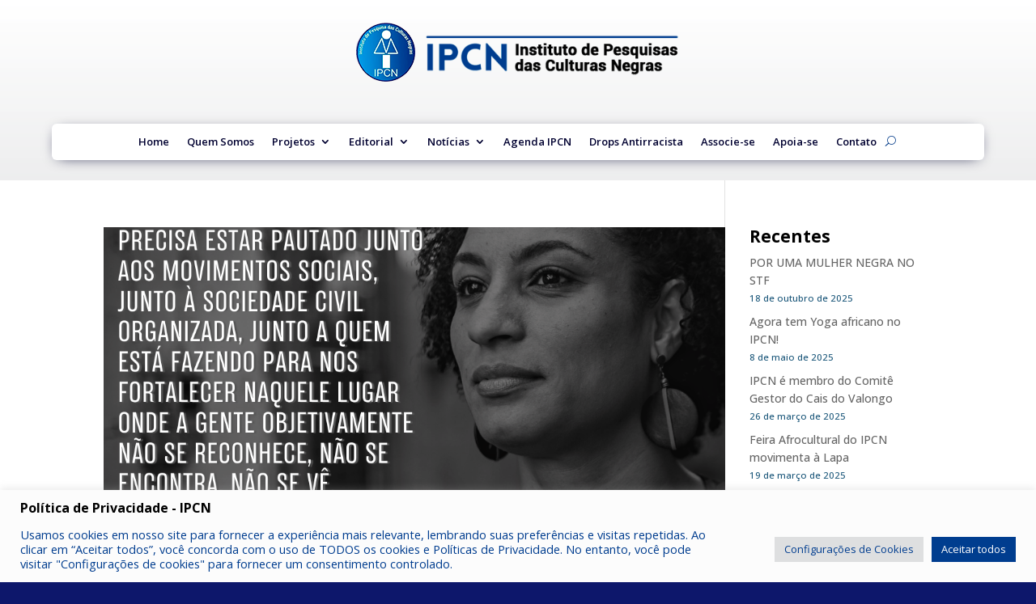

--- FILE ---
content_type: text/css
request_url: https://ipcnbrasil.org/wp-content/et-cache/1284/et-core-unified-cpt-1284.min.css?ver=1766611979
body_size: 602
content:
div.et_pb_section.et_pb_section_0_tb_header{background-image:linear-gradient(180deg,#ffffff 0%,rgba(127,129,135,0.14) 100%)!important}.et_pb_section_0_tb_header.et_pb_section{padding-top:0px;padding-right:0px;padding-bottom:0px;padding-left:0px;margin-top:0px;margin-right:0px;margin-bottom:0px;margin-left:0px;background-color:#FFFFFF!important}.et_pb_image_0_tb_header{margin-right:10px!important;margin-left:10px!important;text-align:center}.et_pb_row_1_tb_header{height:auto;min-height:auto;max-height:none}.et_pb_menu_0_tb_header.et_pb_menu ul li a{font-weight:600;font-size:13px;color:#000030!important;line-height:0.8em}.et_pb_menu_0_tb_header.et_pb_menu{background-color:#ffffff;border-radius:6px 6px 6px 6px;border-style:none;border-color:RGBA(255,255,255,0);height:45px;min-height:45px;max-height:517px}.et_pb_menu_0_tb_header .et_pb_menu__logo-wrap .et_pb_menu__logo img{border-radius:3px 3px 3px 3px;border-style:none;border-color:RGBA(255,255,255,0);width:auto}.et_pb_menu_0_tb_header{padding-top:9px;padding-bottom:0px;padding-left:9px}.et_pb_menu_0_tb_header,.et_pb_menu_0_tb_header .sub-menu{box-shadow:0px 3px 18px -8px #000030}.et_pb_menu_0_tb_header.et_pb_menu .nav li ul{background-color:#ffffff!important;border-color:#000030}.et_pb_menu_0_tb_header.et_pb_menu .et_mobile_menu{border-color:#000030}.et_pb_menu_0_tb_header.et_pb_menu .nav li ul.sub-menu a,.et_pb_menu_0_tb_header.et_pb_menu .et_mobile_menu a{color:#000030!important}.et_pb_menu_0_tb_header.et_pb_menu .nav li ul.sub-menu li.current-menu-item a{color:rgba(37,40,96,0.94)!important}.et_pb_menu_0_tb_header.et_pb_menu .et_mobile_menu,.et_pb_menu_0_tb_header.et_pb_menu .et_mobile_menu ul{background-color:#ffffff!important}.et_pb_menu_0_tb_header .et_pb_menu_inner_container>.et_pb_menu__logo-wrap,.et_pb_menu_0_tb_header .et_pb_menu__logo-slot{width:150%;max-width:150%}.et_pb_menu_0_tb_header .et_pb_menu_inner_container>.et_pb_menu__logo-wrap .et_pb_menu__logo img,.et_pb_menu_0_tb_header .et_pb_menu__logo-slot .et_pb_menu__logo-wrap img{height:250px;max-height:66px}.et_pb_menu_0_tb_header .mobile_nav .mobile_menu_bar:before{font-size:20px;color:#083f8b}.et_pb_menu_0_tb_header .et_pb_menu__icon.et_pb_menu__search-button,.et_pb_menu_0_tb_header .et_pb_menu__icon.et_pb_menu__close-search-button{font-size:13px;color:#083f8b}.et_pb_menu_0_tb_header .et_pb_menu__icon.et_pb_menu__cart-button{font-size:15px;color:#083f8b}.et_pb_section_0_tb_header{min-height:auto;max-height:none;max-width:100%;margin-left:auto!important;margin-right:auto!important}.et_pb_row_0_tb_header.et_pb_row,.et_pb_row_1_tb_header.et_pb_row,.et_pb_menu_0_tb_header.et_pb_module{margin-left:auto!important;margin-right:auto!important}@media only screen and (min-width:981px){.et_pb_row_1_tb_header,body #page-container .et-db #et-boc .et-l .et_pb_row_1_tb_header.et_pb_row,body.et_pb_pagebuilder_layout.single #page-container #et-boc .et-l .et_pb_row_1_tb_header.et_pb_row,body.et_pb_pagebuilder_layout.single.et_full_width_page #page-container #et-boc .et-l .et_pb_row_1_tb_header.et_pb_row{width:90%;max-width:1200px}.et_pb_menu_0_tb_header{width:100%;max-width:100%}.et_pb_menu_0_tb_header.et_pb_menu .et-menu-nav li ul.sub-menu{left:50%!important;right:auto!important;text-align:center!important;transform:translate(-50%,0)!important;border-top:1px solid #0b335f;border:1px solid #0b335f;letter-spacing:1px;border-bottom:1px solid #0b335f;width:240px;margin:0;padding:0;margin-left:5px;padding-left:5px;margin-right:5px;padding-right:5px}}@media only screen and (max-width:980px){.et_pb_image_0_tb_header .et_pb_image_wrap img{width:auto}.et_pb_row_1_tb_header{height:auto;min-height:auto;max-height:none}.et_pb_row_1_tb_header,body #page-container .et-db #et-boc .et-l .et_pb_row_1_tb_header.et_pb_row,body.et_pb_pagebuilder_layout.single #page-container #et-boc .et-l .et_pb_row_1_tb_header.et_pb_row,body.et_pb_pagebuilder_layout.single.et_full_width_page #page-container #et-boc .et-l .et_pb_row_1_tb_header.et_pb_row{max-width:1200px}.et_pb_menu_0_tb_header.et_pb_menu ul li a{font-size:13px}.et_pb_menu_0_tb_header.et_pb_menu{height:25px;min-height:34px;max-height:70px}.et_pb_menu_0_tb_header{margin-right:0px!important;margin-left:0px!important;width:50%;max-width:50%;transform-origin:0% 50%}.et_pb_menu_0_tb_header.et_pb_menu .et-menu-nav li ul.sub-menu{.et_pb_menu li li a{padding:0}}.et_pb_section_0_tb_header{min-height:auto;max-height:none;margin-left:auto!important;margin-right:auto!important}.et_pb_row_1_tb_header.et_pb_row{margin-left:auto!important;margin-right:auto!important}}@media only screen and (max-width:767px){.et_pb_section_0_tb_header{min-height:auto;max-height:none;width:100%}.et_pb_section_0_tb_header.et_pb_section{margin-top:0px;margin-right:0px;margin-bottom:0px;margin-left:0px}.et_pb_image_0_tb_header .et_pb_image_wrap img{width:auto}.et_pb_row_1_tb_header{height:auto;min-height:70px;max-height:none}.et_pb_row_1_tb_header,body #page-container .et-db #et-boc .et-l .et_pb_row_1_tb_header.et_pb_row,body.et_pb_pagebuilder_layout.single #page-container #et-boc .et-l .et_pb_row_1_tb_header.et_pb_row,body.et_pb_pagebuilder_layout.single.et_full_width_page #page-container #et-boc .et-l .et_pb_row_1_tb_header.et_pb_row{max-width:123%}.et_pb_menu_0_tb_header.et_pb_menu ul li a{font-size:12px}.et_pb_menu_0_tb_header.et_pb_menu{height:auto;min-height:30px;max-height:none}.et_pb_menu_0_tb_header{margin-top:1px!important;margin-bottom:1px!important;width:65%;max-width:65%;transform:scaleX(1) scaleY(1);transform-origin:4% 46%}.et_pb_menu_0_tb_header.et_pb_menu .et-menu-nav li ul.sub-menu{.et_pb_menu li li a{padding:0}}.et_pb_menu_0_tb_header .et_pb_menu_inner_container>.et_pb_menu__logo-wrap,.et_pb_menu_0_tb_header .et_pb_menu__logo-slot{width:170%;max-width:170%}.et_pb_menu_0_tb_header .et_pb_menu_inner_container>.et_pb_menu__logo-wrap .et_pb_menu__logo img,.et_pb_menu_0_tb_header .et_pb_menu__logo-slot .et_pb_menu__logo-wrap img{height:40px}.et_pb_row_1_tb_header.et_pb_row{margin-left:auto!important;margin-right:auto!important}}